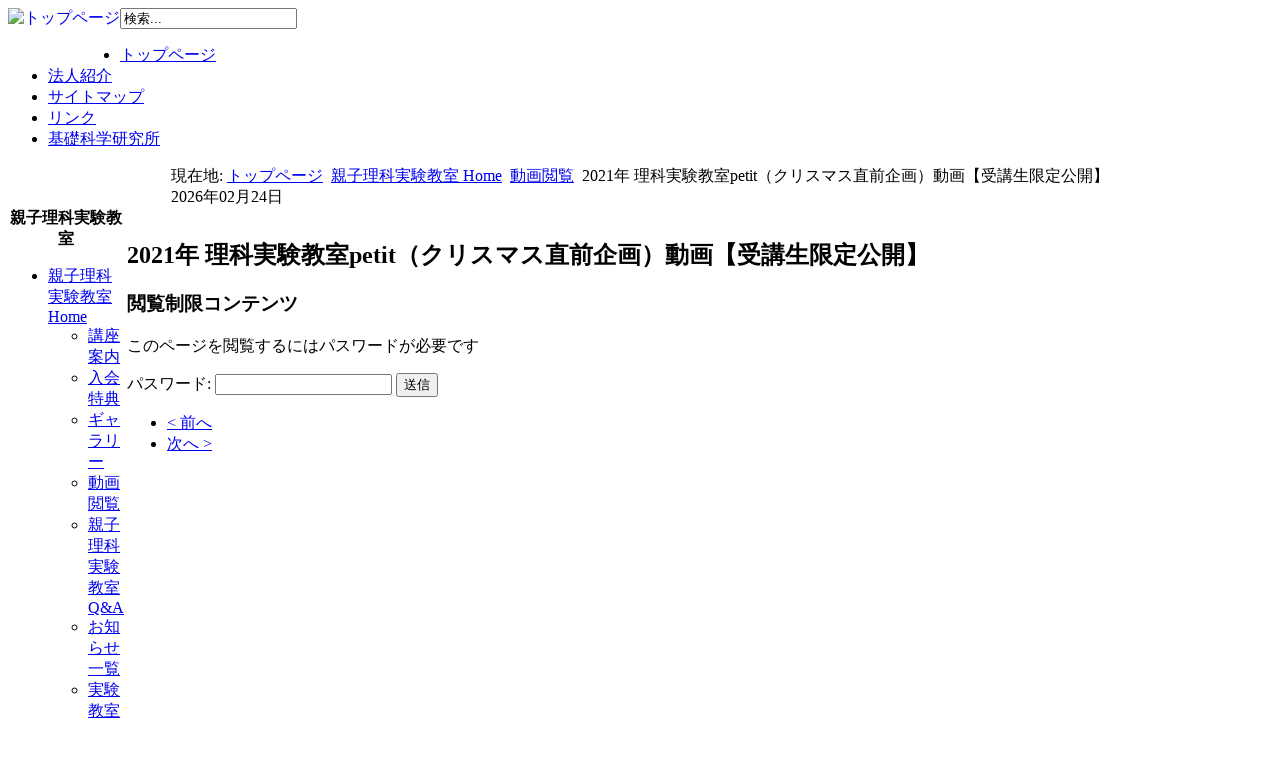

--- FILE ---
content_type: text/html; charset=utf-8
request_url: https://jein.jp/science-school/videos/1943-21petit-xmas.html
body_size: 3178
content:
<!DOCTYPE html PUBLIC "-//W3C//DTD XHTML 1.0 Transitional//EN" "http://www.w3.org/TR/xhtml1/DTD/xhtml1-transitional.dtd">
<html prefix="og: http://ogp.me/ns#" xmlns="http://www.w3.org/1999/xhtml" xml:lang="ja-jp" lang="ja-jp" >
<head>
  <base href="https://jein.jp/science-school/videos/1943-21petit-xmas.html" />
  <meta http-equiv="content-type" content="text/html; charset=utf-8" />
  <meta name="keywords" content="あいんしゅたいん,einstein,科学,実験教室,知的人材,ネットワーク,アインシュタイン,京都,京都大学,京大,活用,NPO,理科,science,科学教室, e-learning," />
  <meta name="author" content="JEin事務局" />
  <meta name="description" content="知的人材の活用を通じて、科学技術の発展に寄与することを目的に設立されたNPO法人です。" />
  <meta name="generator" content="Joomla! - Open Source Content Management" />
  <title>2021年 理科実験教室petit（クリスマス直前企画）動画【受講生限定公開】 - NPO法人 知的人材ネットワーク・あいんしゅたいん</title>
  <link href="/templates/bizglobal/favicon.ico" rel="shortcut icon" type="image/vnd.microsoft.icon" />
  <link rel="stylesheet" href="https://cdnjs.cloudflare.com/ajax/libs/simple-line-icons/2.4.1/css/simple-line-icons.min.css" type="text/css" />
  <link rel="stylesheet" href="/components/com_k2/css/k2.css?v=2.8.0" type="text/css" />
  <link rel="stylesheet" href="/plugins/content/jw_allvideos/jw_allvideos/tmpl/Framed/css/template.css?v=6.1.0" type="text/css" />
  <script src="https://cdnjs.cloudflare.com/ajax/libs/jquery/1.9.1/jquery.min.js" type="text/javascript"></script>
  <script src="/media/k2/assets/js/k2.frontend.js?v=2.8.0&amp;sitepath=/" type="text/javascript"></script>
  <script src="/media/system/js/mootools-core.js" type="text/javascript"></script>
  <script src="/media/system/js/core.js" type="text/javascript"></script>
  <script src="/media/system/js/caption.js" type="text/javascript"></script>
  <script src="/plugins/content/jw_allvideos/jw_allvideos/includes/js/behaviour.js?v=6.1.0" type="text/javascript"></script>
  <script type="text/javascript">
window.addEvent('load', function() {
				new JCaption('img.caption');
			});
  </script>

<link rel="stylesheet" href="/templates/system/css/general.css" type="text/css" />
<link rel="stylesheet" href="/templates/system/css/system.css" type="text/css" />
<link rel="stylesheet" href="/templates/bizglobal/css/template.css" type="text/css" />
<link rel="stylesheet" href="/templates/bizglobal/css/green.css" type="text/css" />
<link rel="stylesheet" href="/templates/bizglobal/css/fluid.css"
type="text/css" />


<script language="javascript" type="text/javascript" src="/templates/bizglobal/ie_suckerfish.js"></script>
</head>

<body id="body_bg">

<div id="headerconteiner">

<div id="logoheader">


<div id="logo">
<a href="https://jein.jp/"><img src="/templates/bizglobal/images/px.gif" alt="トップページ" height="54" id="imglogo" align="left"/></a>
 
</div>

<div id="srch">
<form action="index.php" method="post" class="search"><input name="searchword" id="searchbox" maxlength="20" class="inputbox" type="text" size="20" value="検索..."  onblur="if(this.value=='') this.value='検索...';" onfocus="if(this.value=='検索...') this.value='';" /><input type="hidden" name="option" value="com_search" /><input type="hidden" name="task"   value="検索" /><input type="hidden" name="Itemid" value="0" /></form>
</div>

</div>

<div id="nav">
                    
                      
                      
<ul class="menu">
<li class="item-766"><a href="/" >トップページ</a></li><li class="item-767"><a href="/npo-introduction.html" >法人紹介</a></li><li class="item-768"><a href="/sitemap.html" >サイトマップ</a></li><li class="item-769"><a href="/link.html" >リンク</a></li><li class="item-770"><a href="/jifs.html" >基礎科学研究所</a></li></ul>

                    
                      </div>
<div id="navborder"></div>
</div>


  

		
<div id="mainconteiner">



         


<div class="clear"></div>

<table class="header" border="0" align="center" cellpadding="0" cellspacing="0" >
<tr>
<td class="top1">
<div id="top1">
<div class="pw">


<div class="breadcrumbs">
<span class="showHere">現在地: </span><a href="/" class="pathway">トップページ</a> <img src="/media/system/images/arrow.png" alt=""  /> <a href="/science-school.html" class="pathway">親子理科実験教室 Home</a> <img src="/media/system/images/arrow.png" alt=""  /> <a href="/science-school/videos.html" class="pathway">動画閲覧</a> <img src="/media/system/images/arrow.png" alt=""  /> <span>2021年 理科実験教室petit（クリスマス直前企画）動画【受講生限定公開】</span></div>

</div>
<div class="date">2026年02月24日</div>
</div>
</td>
</tr>
</table>




<table class="maincontent"  border="0" align="center" cellpadding="0" cellspacing="0">
          <tr>
                              <td valign="top" class="lcol">
                 <div class="leftrow">
                  	
                  	<table cellpadding="0" cellspacing="0" class="moduletable_menu">
			<tr>
			<th>
				<span>親子理科実験教室</span>
			</th>
		</tr>
			<tr>
			<td>
				
<ul class="menu">
<li class="item-493 active deeper parent"><a href="/science-school.html" >親子理科実験教室 Home</a><ul><li class="item-494 parent"><a href="/science-school/course-info.html" >講座案内</a></li><li class="item-495"><a href="/science-school/admission-privilege.html" >入会特典</a></li><li class="item-496"><a href="/science-school/gallery.html" >ギャラリー</a></li><li class="item-497 current active"><a href="/science-school/videos.html" >動画閲覧</a></li><li class="item-498 parent"><a href="/science-school/qa.html" >親子理科実験教室 Q&amp;A</a></li><li class="item-504"><a href="/science-school/notice.html" >お知らせ一覧</a></li><li class="item-783 parent"><a href="/science-school/assistant-teacher.html" >実験教室サポート</a></li></ul></li></ul>
			</td>
		</tr>
		</table>
		<table cellpadding="0" cellspacing="0" class="moduletable_menu">
			<tr>
			<th>
				<span>アナウンス</span>
			</th>
		</tr>
			<tr>
			<td>
				
<ul class="menu">
<li class="item-480"><a href="/news.html" >ニュース</a></li><li class="item-481"><a href="/event.html" >イベント</a></li><li class="item-483 parent"><a href="/activity-report.html" >活動報告</a></li><li class="item-484"><a href="/archives.html" >過去の情報</a></li></ul>
			</td>
		</tr>
		</table>
		<table cellpadding="0" cellspacing="0" class="moduletable_menu">
			<tr>
			<th>
				<span>ブログ</span>
			</th>
		</tr>
			<tr>
			<td>
				
<ul class="menu">
<li class="item-485"><a href="/blog-sato.html" >会長日記-佐藤文隆ブログ</a></li><li class="item-486"><a href="/blog-bando.html" >理事長日記-坂東昌子ブログ</a></li><li class="item-487"><a href="/blog-jein.html" >あいんしゅたいんブログ</a></li></ul>
			</td>
		</tr>
		</table>
		<table cellpadding="0" cellspacing="0" class="moduletable_menu">
			<tr>
			<th>
				<span>法人サポート</span>
			</th>
		</tr>
			<tr>
			<td>
				
<ul class="menu">
<li class="item-488 parent"><a href="/admission-guide.html" >入会案内</a></li><li class="item-490 parent"><a href="/contribution.html" >ご寄付受付</a></li></ul>
			</td>
		</tr>
		</table>
		<table cellpadding="0" cellspacing="0" class="moduletable_menu">
			<tr>
			<th>
				<span>お問い合わせ</span>
			</th>
		</tr>
			<tr>
			<td>
				
<ul class="menu">
<li class="item-603"><a href="/contact-form.html" >お問い合わせフォーム</a></li><li class="item-492"><a href="/faq.html" >FAQ</a></li></ul>
			</td>
		</tr>
		</table>
	
                 </div>
             </td>
<td class="bgl" ><img  src="/templates/bizglobal/images/px.gif" alt="" width="7" border="0"/></td>
                        
            


             <td valign="top"  width="100%" > 
  <table width="100%"  border="0" cellspacing="0" cellpadding="0" style="border-top: 5px solid #ffffff;">


<div id="system-message-container">
</div>





         


<tr align="left" valign="top">
<td colspan="3" style="border-top: 3px solid #ffffff; padding: 3px;">
<div class="main">

<div class="item-page">

	<h2>
			2021年 理科実験教室petit（クリスマス直前企画）動画【受講生限定公開】		</h2>








<!--CPW_VOLATILE--><div class="contentpassword">
	<h3 class="contentpassword-title">閲覧制限コンテンツ</h3>
	<p class="contentpassword-description">
	このページを閲覧するにはパスワードが必要です		</p>
	<form class="contentpassword-form" name="contentpassword_form" method="post" action="/science-school/videos/1943-21petit-xmas.html">
		<label for="cpwinp_2" class="contentpassword-label" >パスワード:</label>
		<input type="password" id="cpwinp_2" class="contentpassword-password" name="contentpassword_password" />
		<input type="submit" class="contentpassword-submit" name="contentpassword_submit" value="送信" />
	</form>
</div>
				<ul class="pagenav">
					<li class="pagenav-prev">
						<a href="/science-school/videos/1944-21special1-3.html" rel="prev">&lt; 前へ</a>
					</li>
					<li class="pagenav-next">
						<a href="/science-school/videos/1938-21special1-2.html" rel="next">次へ &gt;</a>
					</li>
				</ul>
	
</div>


</div>
</td>
          
</tr>

 



  </table>
  
  </td>

                     
<td class="bgnoright" ><img  src="/templates/bizglobal/images/px.gif" alt="" width="7" border="0"/></td>
 
       </tr>
</table> 
<div class="clear" style="border-top:1px solid #cccccc;"></div>



         
</div>
<table class="foot" align="center" border="0" cellspacing="0" cellpadding="0" width="98%">
                <tr>



                                     <td  width="100%"  align="center" class="footer" >

<p>
NPO法人 知的人材ネットワーク・あいんしゅたいん (JEin). All Rights Reserved &#169; 2026<br />

</p> 
<a href="http://mambasana.ru/" target="_blank" title="design by mambasana.ru"><img  src="/templates/bizglobal/images/mambasana.gif" alt="design by mambasana.ru" width="20" border="0"/></a>                                            
                                     </td>

               </tr>
</table> 
    
  
</body>
</html>